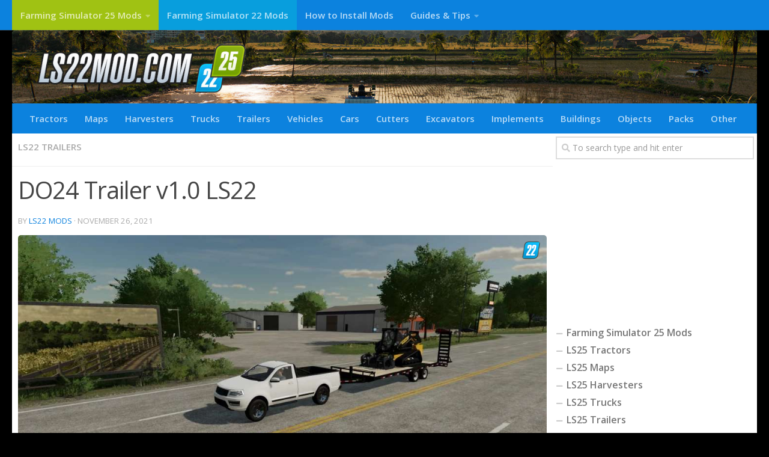

--- FILE ---
content_type: text/html; charset=utf-8
request_url: https://www.google.com/recaptcha/api2/aframe
body_size: 267
content:
<!DOCTYPE HTML><html><head><meta http-equiv="content-type" content="text/html; charset=UTF-8"></head><body><script nonce="KX8c2-dXh6ysJfHUpuhR-Q">/** Anti-fraud and anti-abuse applications only. See google.com/recaptcha */ try{var clients={'sodar':'https://pagead2.googlesyndication.com/pagead/sodar?'};window.addEventListener("message",function(a){try{if(a.source===window.parent){var b=JSON.parse(a.data);var c=clients[b['id']];if(c){var d=document.createElement('img');d.src=c+b['params']+'&rc='+(localStorage.getItem("rc::a")?sessionStorage.getItem("rc::b"):"");window.document.body.appendChild(d);sessionStorage.setItem("rc::e",parseInt(sessionStorage.getItem("rc::e")||0)+1);localStorage.setItem("rc::h",'1768775284984');}}}catch(b){}});window.parent.postMessage("_grecaptcha_ready", "*");}catch(b){}</script></body></html>